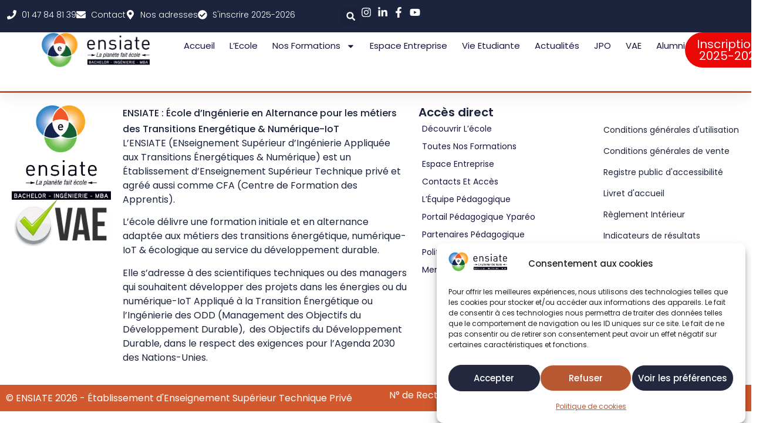

--- FILE ---
content_type: text/css
request_url: https://www.ensiate.fr/wp-content/uploads/elementor/css/post-519.css?ver=1769165153
body_size: 747
content:
.elementor-kit-519{--e-global-color-primary:#6EC1E4;--e-global-color-secondary:#54595F;--e-global-color-text:#7A7A7A;--e-global-color-accent:#61CE70;--e-global-color-2efec72:#D2582E;--e-global-color-505d6d1:#1C233C;--e-global-color-617460d:#E6A73B;--e-global-color-8bc63fa:#396037;--e-global-color-10d1f39:#D01616;--e-global-typography-primary-font-family:"Roboto";--e-global-typography-primary-font-weight:600;--e-global-typography-secondary-font-family:"Roboto Slab";--e-global-typography-secondary-font-weight:400;--e-global-typography-text-font-family:"Roboto";--e-global-typography-text-font-weight:400;--e-global-typography-accent-font-family:"Roboto";--e-global-typography-accent-font-weight:500;--e-global-typography-9cd02e1-font-family:"Poppins";--e-global-typography-9cd02e1-font-size:3.7vw;--e-global-typography-9cd02e1-font-weight:500;--e-global-typography-9cd02e1-text-transform:none;--e-global-typography-9cd02e1-font-style:normal;--e-global-typography-9cd02e1-text-decoration:none;--e-global-typography-9cd02e1-line-height:1.1em;--e-global-typography-9cd02e1-letter-spacing:-2px;--e-global-typography-9cd02e1-word-spacing:0em;--e-global-typography-1264f35-font-family:"Poppins";--e-global-typography-1264f35-font-weight:400;--e-global-typography-aa097ec-font-family:"Poppins";--e-global-typography-aa097ec-font-weight:400;font-family:"Poppins", Sans-serif;font-size:20px;line-height:1.3em;--e-page-transition-entrance-animation:e-page-transition-fade-out;--e-page-transition-exit-animation:e-page-transition-fade-in;--e-page-transition-animation-duration:300ms;--e-preloader-animation:pulse;--e-preloader-animation-duration:1500ms;--e-preloader-delay:0ms;--e-preloader-width:5%;}.elementor-kit-519 button,.elementor-kit-519 input[type="button"],.elementor-kit-519 input[type="submit"],.elementor-kit-519 .elementor-button{background-color:var( --e-global-color-617460d );font-family:"Poppins", Sans-serif;font-size:18px;color:var( --e-global-color-505d6d1 );border-style:none;border-radius:0px 0px 0px 0px;}.elementor-kit-519 e-page-transition{background-color:#FFFFFF;}.elementor-kit-519 a{color:var( --e-global-color-2efec72 );}.elementor-kit-519 h2{font-family:"Poppins", Sans-serif;font-size:40px;font-weight:500;line-height:1.3em;}.elementor-kit-519 h3{font-family:"Poppins", Sans-serif;font-size:25px;font-weight:500;}.elementor-section.elementor-section-boxed > .elementor-container{max-width:1300px;}.e-con{--container-max-width:1300px;}.elementor-widget:not(:last-child){margin-block-end:20px;}.elementor-element{--widgets-spacing:20px 20px;--widgets-spacing-row:20px;--widgets-spacing-column:20px;}{}h1.entry-title{display:var(--page-title-display);}@media(max-width:1024px){.elementor-kit-519{--e-global-typography-9cd02e1-font-size:45px;--e-global-typography-9cd02e1-line-height:1.1em;--e-global-typography-9cd02e1-letter-spacing:0px;--e-global-typography-9cd02e1-word-spacing:0em;}.elementor-section.elementor-section-boxed > .elementor-container{max-width:1024px;}.e-con{--container-max-width:1024px;}}@media(max-width:767px){.elementor-kit-519{--e-global-typography-9cd02e1-font-size:32px;font-size:16px;line-height:1.3em;}.elementor-kit-519 h2{font-size:26px;}.elementor-kit-519 h3{font-size:22px;}.elementor-section.elementor-section-boxed > .elementor-container{max-width:767px;}.e-con{--container-max-width:767px;}}

--- FILE ---
content_type: text/css
request_url: https://www.ensiate.fr/wp-content/uploads/elementor/css/post-557.css?ver=1769165153
body_size: 2325
content:
.elementor-557 .elementor-element.elementor-element-2ad95361{--display:flex;--flex-direction:column;--container-widget-width:calc( ( 1 - var( --container-widget-flex-grow ) ) * 100% );--container-widget-height:initial;--container-widget-flex-grow:0;--container-widget-align-self:initial;--flex-wrap-mobile:wrap;--align-items:center;--gap:0px 0px;--row-gap:0px;--column-gap:0px;--flex-wrap:wrap;box-shadow:0px 5px 30px 0px rgba(0,0,0,0.1);--padding-top:0%;--padding-bottom:0%;--padding-left:0%;--padding-right:0%;--z-index:10;}.elementor-557 .elementor-element.elementor-element-2ad95361.e-con{--flex-grow:0;--flex-shrink:0;}.elementor-557 .elementor-element.elementor-element-1dbaedec{--display:flex;--flex-direction:row;--container-widget-width:calc( ( 1 - var( --container-widget-flex-grow ) ) * 100% );--container-widget-height:100%;--container-widget-flex-grow:1;--container-widget-align-self:stretch;--flex-wrap-mobile:wrap;--justify-content:space-between;--align-items:stretch;--gap:10px 10px;--row-gap:10px;--column-gap:10px;--margin-top:0px;--margin-bottom:0px;--margin-left:0px;--margin-right:0px;--padding-top:12px;--padding-bottom:12px;--padding-left:12px;--padding-right:12px;}.elementor-557 .elementor-element.elementor-element-1dbaedec:not(.elementor-motion-effects-element-type-background), .elementor-557 .elementor-element.elementor-element-1dbaedec > .elementor-motion-effects-container > .elementor-motion-effects-layer{background-color:#1C233C;}.elementor-557 .elementor-element.elementor-element-6f884379{--display:flex;--flex-direction:column;--container-widget-width:calc( ( 1 - var( --container-widget-flex-grow ) ) * 100% );--container-widget-height:initial;--container-widget-flex-grow:0;--container-widget-align-self:initial;--flex-wrap-mobile:wrap;--justify-content:center;--align-items:flex-start;--padding-top:0px;--padding-bottom:0px;--padding-left:0px;--padding-right:0px;}.elementor-557 .elementor-element.elementor-element-4fec10ec .elementor-icon-list-items:not(.elementor-inline-items) .elementor-icon-list-item:not(:last-child){padding-block-end:calc(30px/2);}.elementor-557 .elementor-element.elementor-element-4fec10ec .elementor-icon-list-items:not(.elementor-inline-items) .elementor-icon-list-item:not(:first-child){margin-block-start:calc(30px/2);}.elementor-557 .elementor-element.elementor-element-4fec10ec .elementor-icon-list-items.elementor-inline-items .elementor-icon-list-item{margin-inline:calc(30px/2);}.elementor-557 .elementor-element.elementor-element-4fec10ec .elementor-icon-list-items.elementor-inline-items{margin-inline:calc(-30px/2);}.elementor-557 .elementor-element.elementor-element-4fec10ec .elementor-icon-list-items.elementor-inline-items .elementor-icon-list-item:after{inset-inline-end:calc(-30px/2);}.elementor-557 .elementor-element.elementor-element-4fec10ec .elementor-icon-list-icon i{color:#ffffff;transition:color 0.3s;}.elementor-557 .elementor-element.elementor-element-4fec10ec .elementor-icon-list-icon svg{fill:#ffffff;transition:fill 0.3s;}.elementor-557 .elementor-element.elementor-element-4fec10ec{--e-icon-list-icon-size:16px;--icon-vertical-offset:0px;}.elementor-557 .elementor-element.elementor-element-4fec10ec .elementor-icon-list-icon{padding-inline-end:0px;}.elementor-557 .elementor-element.elementor-element-4fec10ec .elementor-icon-list-item > .elementor-icon-list-text, .elementor-557 .elementor-element.elementor-element-4fec10ec .elementor-icon-list-item > a{font-family:"Poppins", Sans-serif;font-size:14px;font-weight:300;}.elementor-557 .elementor-element.elementor-element-4fec10ec .elementor-icon-list-text{color:#ffffff;transition:color 0.3s;}.elementor-557 .elementor-element.elementor-element-748b7e4d{--display:flex;--flex-direction:row;--container-widget-width:calc( ( 1 - var( --container-widget-flex-grow ) ) * 100% );--container-widget-height:100%;--container-widget-flex-grow:1;--container-widget-align-self:stretch;--flex-wrap-mobile:wrap;--justify-content:flex-end;--align-items:center;--padding-top:0px;--padding-bottom:0px;--padding-left:0px;--padding-right:0px;}.elementor-557 .elementor-element.elementor-element-748b7e4d.e-con{--flex-grow:0;--flex-shrink:0;}.elementor-557 .elementor-element.elementor-element-1ce14b13 .elementor-search-form{text-align:end;}.elementor-557 .elementor-element.elementor-element-1ce14b13 .elementor-search-form__toggle{--e-search-form-toggle-size:31px;--e-search-form-toggle-color:#ffffff;--e-search-form-toggle-icon-size:calc(50em / 100);}.elementor-557 .elementor-element.elementor-element-1ce14b13.elementor-search-form--skin-full_screen .elementor-search-form__container{background-color:rgba(22,22,63,0.9);}.elementor-557 .elementor-element.elementor-element-1ce14b13 input[type="search"].elementor-search-form__input{font-family:"Montserrat", Sans-serif;font-size:40px;font-weight:300;}.elementor-557 .elementor-element.elementor-element-1ce14b13 .elementor-search-form__input,
					.elementor-557 .elementor-element.elementor-element-1ce14b13 .elementor-search-form__icon,
					.elementor-557 .elementor-element.elementor-element-1ce14b13 .elementor-lightbox .dialog-lightbox-close-button,
					.elementor-557 .elementor-element.elementor-element-1ce14b13 .elementor-lightbox .dialog-lightbox-close-button:hover,
					.elementor-557 .elementor-element.elementor-element-1ce14b13.elementor-search-form--skin-full_screen input[type="search"].elementor-search-form__input{color:#ffffff;fill:#ffffff;}.elementor-557 .elementor-element.elementor-element-1ce14b13:not(.elementor-search-form--skin-full_screen) .elementor-search-form__container{border-color:rgba(255,255,255,0.5);border-radius:0px;}.elementor-557 .elementor-element.elementor-element-1ce14b13.elementor-search-form--skin-full_screen input[type="search"].elementor-search-form__input{border-color:rgba(255,255,255,0.5);border-radius:0px;}.elementor-557 .elementor-element.elementor-element-1ce14b13 .elementor-search-form__toggle:hover{--e-search-form-toggle-color:#d3b574;}.elementor-557 .elementor-element.elementor-element-1ce14b13 .elementor-search-form__toggle:focus{--e-search-form-toggle-color:#d3b574;}.elementor-557 .elementor-element.elementor-element-5a351c33 .elementor-icon-list-items:not(.elementor-inline-items) .elementor-icon-list-item:not(:last-child){padding-block-end:calc(15px/2);}.elementor-557 .elementor-element.elementor-element-5a351c33 .elementor-icon-list-items:not(.elementor-inline-items) .elementor-icon-list-item:not(:first-child){margin-block-start:calc(15px/2);}.elementor-557 .elementor-element.elementor-element-5a351c33 .elementor-icon-list-items.elementor-inline-items .elementor-icon-list-item{margin-inline:calc(15px/2);}.elementor-557 .elementor-element.elementor-element-5a351c33 .elementor-icon-list-items.elementor-inline-items{margin-inline:calc(-15px/2);}.elementor-557 .elementor-element.elementor-element-5a351c33 .elementor-icon-list-items.elementor-inline-items .elementor-icon-list-item:after{inset-inline-end:calc(-15px/2);}.elementor-557 .elementor-element.elementor-element-5a351c33 .elementor-icon-list-icon i{color:#ffffff;transition:color 0.3s;}.elementor-557 .elementor-element.elementor-element-5a351c33 .elementor-icon-list-icon svg{fill:#ffffff;transition:fill 0.3s;}.elementor-557 .elementor-element.elementor-element-5a351c33 .elementor-icon-list-item:hover .elementor-icon-list-icon i{color:#d3b574;}.elementor-557 .elementor-element.elementor-element-5a351c33 .elementor-icon-list-item:hover .elementor-icon-list-icon svg{fill:#d3b574;}.elementor-557 .elementor-element.elementor-element-5a351c33{--e-icon-list-icon-size:18px;--e-icon-list-icon-align:center;--e-icon-list-icon-margin:0 calc(var(--e-icon-list-icon-size, 1em) * 0.125);--icon-vertical-offset:0px;}.elementor-557 .elementor-element.elementor-element-5a351c33 .elementor-icon-list-text{transition:color 0.3s;}.elementor-557 .elementor-element.elementor-element-6f82797{--display:flex;--min-height:100px;--flex-direction:row;--container-widget-width:calc( ( 1 - var( --container-widget-flex-grow ) ) * 100% );--container-widget-height:100%;--container-widget-flex-grow:1;--container-widget-align-self:stretch;--flex-wrap-mobile:wrap;--justify-content:space-between;--align-items:center;--gap:50px 50px;--row-gap:50px;--column-gap:50px;--background-transition:0.3s;--margin-top:0px;--margin-bottom:0px;--margin-left:0px;--margin-right:0px;--padding-top:0px;--padding-bottom:0px;--padding-left:12px;--padding-right:12px;}.elementor-557 .elementor-element.elementor-element-6f82797:not(.elementor-motion-effects-element-type-background), .elementor-557 .elementor-element.elementor-element-6f82797 > .elementor-motion-effects-container > .elementor-motion-effects-layer{background-color:#FFFFFFF5;}.elementor-557 .elementor-element.elementor-element-6f82797:hover{background-color:#FFFFFF;}.elementor-557 .elementor-element.elementor-element-6f82797.e-con{--align-self:stretch;--flex-grow:1;--flex-shrink:0;}.elementor-557 .elementor-element.elementor-element-19ecb5a{text-align:start;}.elementor-557 .elementor-element.elementor-element-19ecb5a img{width:100%;height:60px;object-fit:contain;object-position:center center;}.elementor-557 .elementor-element.elementor-element-411bd00 > .elementor-widget-container{padding:0px 0px 0px 0px;}.elementor-557 .elementor-element.elementor-element-411bd00.elementor-element{--flex-grow:1;--flex-shrink:0;}.elementor-557 .elementor-element.elementor-element-411bd00 .elementor-menu-toggle{margin-left:auto;background-color:#ffffff;}.elementor-557 .elementor-element.elementor-element-411bd00 .elementor-nav-menu .elementor-item{font-family:"Poppins", Sans-serif;font-size:15px;font-weight:400;text-transform:capitalize;}.elementor-557 .elementor-element.elementor-element-411bd00 .elementor-nav-menu--main .elementor-item{color:#16163f;fill:#16163f;padding-left:0px;padding-right:0px;}.elementor-557 .elementor-element.elementor-element-411bd00 .elementor-nav-menu--main .elementor-item:hover,
					.elementor-557 .elementor-element.elementor-element-411bd00 .elementor-nav-menu--main .elementor-item.elementor-item-active,
					.elementor-557 .elementor-element.elementor-element-411bd00 .elementor-nav-menu--main .elementor-item.highlighted,
					.elementor-557 .elementor-element.elementor-element-411bd00 .elementor-nav-menu--main .elementor-item:focus{color:var( --e-global-color-2efec72 );fill:var( --e-global-color-2efec72 );}.elementor-557 .elementor-element.elementor-element-411bd00 .elementor-nav-menu--main:not(.e--pointer-framed) .elementor-item:before,
					.elementor-557 .elementor-element.elementor-element-411bd00 .elementor-nav-menu--main:not(.e--pointer-framed) .elementor-item:after{background-color:var( --e-global-color-2efec72 );}.elementor-557 .elementor-element.elementor-element-411bd00 .e--pointer-framed .elementor-item:before,
					.elementor-557 .elementor-element.elementor-element-411bd00 .e--pointer-framed .elementor-item:after{border-color:var( --e-global-color-2efec72 );}.elementor-557 .elementor-element.elementor-element-411bd00 .e--pointer-framed .elementor-item:before{border-width:0px;}.elementor-557 .elementor-element.elementor-element-411bd00 .e--pointer-framed.e--animation-draw .elementor-item:before{border-width:0 0 0px 0px;}.elementor-557 .elementor-element.elementor-element-411bd00 .e--pointer-framed.e--animation-draw .elementor-item:after{border-width:0px 0px 0 0;}.elementor-557 .elementor-element.elementor-element-411bd00 .e--pointer-framed.e--animation-corners .elementor-item:before{border-width:0px 0 0 0px;}.elementor-557 .elementor-element.elementor-element-411bd00 .e--pointer-framed.e--animation-corners .elementor-item:after{border-width:0 0px 0px 0;}.elementor-557 .elementor-element.elementor-element-411bd00 .e--pointer-underline .elementor-item:after,
					 .elementor-557 .elementor-element.elementor-element-411bd00 .e--pointer-overline .elementor-item:before,
					 .elementor-557 .elementor-element.elementor-element-411bd00 .e--pointer-double-line .elementor-item:before,
					 .elementor-557 .elementor-element.elementor-element-411bd00 .e--pointer-double-line .elementor-item:after{height:0px;}.elementor-557 .elementor-element.elementor-element-411bd00{--e-nav-menu-horizontal-menu-item-margin:calc( 25px / 2 );}.elementor-557 .elementor-element.elementor-element-411bd00 .elementor-nav-menu--main:not(.elementor-nav-menu--layout-horizontal) .elementor-nav-menu > li:not(:last-child){margin-bottom:25px;}.elementor-557 .elementor-element.elementor-element-411bd00 .elementor-nav-menu--dropdown a, .elementor-557 .elementor-element.elementor-element-411bd00 .elementor-menu-toggle{color:#16163f;fill:#16163f;}.elementor-557 .elementor-element.elementor-element-411bd00 .elementor-nav-menu--dropdown a:hover,
					.elementor-557 .elementor-element.elementor-element-411bd00 .elementor-nav-menu--dropdown a:focus,
					.elementor-557 .elementor-element.elementor-element-411bd00 .elementor-nav-menu--dropdown a.elementor-item-active,
					.elementor-557 .elementor-element.elementor-element-411bd00 .elementor-nav-menu--dropdown a.highlighted,
					.elementor-557 .elementor-element.elementor-element-411bd00 .elementor-menu-toggle:hover,
					.elementor-557 .elementor-element.elementor-element-411bd00 .elementor-menu-toggle:focus{color:var( --e-global-color-2efec72 );}.elementor-557 .elementor-element.elementor-element-411bd00 .elementor-nav-menu--dropdown a:hover,
					.elementor-557 .elementor-element.elementor-element-411bd00 .elementor-nav-menu--dropdown a:focus,
					.elementor-557 .elementor-element.elementor-element-411bd00 .elementor-nav-menu--dropdown a.elementor-item-active,
					.elementor-557 .elementor-element.elementor-element-411bd00 .elementor-nav-menu--dropdown a.highlighted{background-color:rgba(0,0,0,0);}.elementor-557 .elementor-element.elementor-element-411bd00 .elementor-nav-menu--dropdown a.elementor-item-active{color:var( --e-global-color-2efec72 );background-color:rgba(0,0,0,0);}.elementor-557 .elementor-element.elementor-element-411bd00 .elementor-nav-menu--dropdown .elementor-item, .elementor-557 .elementor-element.elementor-element-411bd00 .elementor-nav-menu--dropdown  .elementor-sub-item{font-family:"Montserrat", Sans-serif;font-size:16px;font-weight:400;}.elementor-557 .elementor-element.elementor-element-411bd00 .elementor-nav-menu--main .elementor-nav-menu--dropdown, .elementor-557 .elementor-element.elementor-element-411bd00 .elementor-nav-menu__container.elementor-nav-menu--dropdown{box-shadow:0px 15px 20px 0px rgba(0,0,0,0.1);}.elementor-557 .elementor-element.elementor-element-411bd00 .elementor-nav-menu--dropdown a{padding-left:10px;padding-right:10px;padding-top:20px;padding-bottom:20px;}.elementor-557 .elementor-element.elementor-element-411bd00 .elementor-nav-menu--dropdown li:not(:last-child){border-style:solid;border-color:#E7E7E7;border-bottom-width:1px;}.elementor-557 .elementor-element.elementor-element-411bd00 .elementor-nav-menu--main > .elementor-nav-menu > li > .elementor-nav-menu--dropdown, .elementor-557 .elementor-element.elementor-element-411bd00 .elementor-nav-menu__container.elementor-nav-menu--dropdown{margin-top:3px !important;}.elementor-557 .elementor-element.elementor-element-411bd00 div.elementor-menu-toggle{color:#16163f;}.elementor-557 .elementor-element.elementor-element-411bd00 div.elementor-menu-toggle svg{fill:#16163f;}.elementor-557 .elementor-element.elementor-element-fcd3faa .elementor-button{background-color:#EC0707;font-family:"Poppins", Sans-serif;font-size:20px;font-weight:400;fill:#F1F3FA;color:#F1F3FA;border-radius:50px 50px 50px 50px;padding:10px 20px 10px 20px;}.elementor-557 .elementor-element.elementor-element-fcd3faa .elementor-button:hover, .elementor-557 .elementor-element.elementor-element-fcd3faa .elementor-button:focus{background-color:#16163f;color:#d3b574;}.elementor-557 .elementor-element.elementor-element-fcd3faa .elementor-button:hover svg, .elementor-557 .elementor-element.elementor-element-fcd3faa .elementor-button:focus svg{fill:#d3b574;}.elementor-theme-builder-content-area{height:400px;}.elementor-location-header:before, .elementor-location-footer:before{content:"";display:table;clear:both;}@media(min-width:768px){.elementor-557 .elementor-element.elementor-element-2ad95361{--width:100%;}.elementor-557 .elementor-element.elementor-element-6f884379{--width:570px;}.elementor-557 .elementor-element.elementor-element-748b7e4d{--width:208px;}.elementor-557 .elementor-element.elementor-element-6f82797{--width:100%;}}@media(max-width:1024px) and (min-width:768px){.elementor-557 .elementor-element.elementor-element-6f884379{--width:75%;}.elementor-557 .elementor-element.elementor-element-748b7e4d{--width:28%;}}@media(max-width:1024px){.elementor-557 .elementor-element.elementor-element-1dbaedec{--padding-top:27px;--padding-bottom:27px;--padding-left:15px;--padding-right:15px;}.elementor-557 .elementor-element.elementor-element-4fec10ec .elementor-icon-list-item > .elementor-icon-list-text, .elementor-557 .elementor-element.elementor-element-4fec10ec .elementor-icon-list-item > a{font-size:12px;}.elementor-557 .elementor-element.elementor-element-6f82797{--padding-top:20px;--padding-bottom:20px;--padding-left:15px;--padding-right:15px;}.elementor-557 .elementor-element.elementor-element-19ecb5a > .elementor-widget-container{padding:0px 90px 0px 0px;}.elementor-557 .elementor-element.elementor-element-19ecb5a img{width:100%;}.elementor-557 .elementor-element.elementor-element-411bd00 .elementor-nav-menu--main > .elementor-nav-menu > li > .elementor-nav-menu--dropdown, .elementor-557 .elementor-element.elementor-element-411bd00 .elementor-nav-menu__container.elementor-nav-menu--dropdown{margin-top:20px !important;}}@media(max-width:767px){.elementor-557 .elementor-element.elementor-element-2ad95361{--flex-wrap:nowrap;}.elementor-557 .elementor-element.elementor-element-1dbaedec{--padding-top:10px;--padding-bottom:10px;--padding-left:8px;--padding-right:8px;}.elementor-557 .elementor-element.elementor-element-6f884379{--flex-direction:column;--container-widget-width:calc( ( 1 - var( --container-widget-flex-grow ) ) * 100% );--container-widget-height:initial;--container-widget-flex-grow:0;--container-widget-align-self:initial;--flex-wrap-mobile:wrap;--justify-content:center;--align-items:stretch;}.elementor-557 .elementor-element.elementor-element-4fec10ec.elementor-element{--align-self:center;}.elementor-557 .elementor-element.elementor-element-748b7e4d{--width:100%;--flex-direction:row-reverse;--container-widget-width:initial;--container-widget-height:100%;--container-widget-flex-grow:1;--container-widget-align-self:stretch;--flex-wrap-mobile:wrap-reverse;--justify-content:space-between;}.elementor-557 .elementor-element.elementor-element-6f82797{--min-height:0px;--padding-top:5px;--padding-bottom:5px;--padding-left:10px;--padding-right:10px;}.elementor-557 .elementor-element.elementor-element-19ecb5a > .elementor-widget-container{padding:0px 0px 0px 0px;}.elementor-557 .elementor-element.elementor-element-19ecb5a img{width:140px;}.elementor-557 .elementor-element.elementor-element-411bd00.elementor-element{--order:99999 /* order end hack */;}.elementor-557 .elementor-element.elementor-element-411bd00{--e-nav-menu-horizontal-menu-item-margin:calc( 26px / 2 );--nav-menu-icon-size:25px;}.elementor-557 .elementor-element.elementor-element-411bd00 .elementor-nav-menu--main:not(.elementor-nav-menu--layout-horizontal) .elementor-nav-menu > li:not(:last-child){margin-bottom:26px;}.elementor-557 .elementor-element.elementor-element-411bd00 .elementor-nav-menu--dropdown .elementor-item, .elementor-557 .elementor-element.elementor-element-411bd00 .elementor-nav-menu--dropdown  .elementor-sub-item{font-size:16px;}.elementor-557 .elementor-element.elementor-element-411bd00 .elementor-nav-menu--dropdown a{padding-left:9px;padding-right:9px;padding-top:15px;padding-bottom:15px;}.elementor-557 .elementor-element.elementor-element-411bd00 .elementor-nav-menu--main > .elementor-nav-menu > li > .elementor-nav-menu--dropdown, .elementor-557 .elementor-element.elementor-element-411bd00 .elementor-nav-menu__container.elementor-nav-menu--dropdown{margin-top:5px !important;}.elementor-557 .elementor-element.elementor-element-411bd00 .elementor-menu-toggle{border-width:0px;}.elementor-557 .elementor-element.elementor-element-fcd3faa .elementor-button{font-size:13px;padding:15px 20px 15px 20px;}}

--- FILE ---
content_type: text/css
request_url: https://www.ensiate.fr/wp-content/uploads/elementor/css/post-912.css?ver=1769165153
body_size: 1624
content:
.elementor-912 .elementor-element.elementor-element-e0b3404{--display:flex;--flex-direction:row;--container-widget-width:initial;--container-widget-height:100%;--container-widget-flex-grow:1;--container-widget-align-self:stretch;--flex-wrap-mobile:wrap;--gap:0px 0px;--row-gap:0px;--column-gap:0px;border-style:solid;--border-style:solid;border-width:3px 0px 0px 0px;--border-top-width:3px;--border-right-width:0px;--border-bottom-width:0px;--border-left-width:0px;border-color:var( --e-global-color-2efec72 );--border-color:var( --e-global-color-2efec72 );}.elementor-912 .elementor-element.elementor-element-4f937fc{--display:flex;--flex-direction:column;--container-widget-width:100%;--container-widget-height:initial;--container-widget-flex-grow:0;--container-widget-align-self:initial;--flex-wrap-mobile:wrap;--justify-content:flex-start;}.elementor-912 .elementor-element.elementor-element-4f937fc.e-con{--flex-grow:0;--flex-shrink:0;}.elementor-912 .elementor-element.elementor-element-e03b669{--display:flex;--flex-direction:column;--container-widget-width:100%;--container-widget-height:initial;--container-widget-flex-grow:0;--container-widget-align-self:initial;--flex-wrap-mobile:wrap;}.elementor-912 .elementor-element.elementor-element-e03b669.e-con{--flex-grow:0;--flex-shrink:0;}.elementor-912 .elementor-element.elementor-element-1db7452{text-align:start;}.elementor-912 .elementor-element.elementor-element-1db7452 .elementor-heading-title{font-family:"Poppins", Sans-serif;font-size:16px;font-weight:500;line-height:1.5em;color:var( --e-global-color-505d6d1 );}.elementor-912 .elementor-element.elementor-element-97e11c0{font-family:"Poppins", Sans-serif;font-size:16px;font-weight:400;line-height:1.5em;color:var( --e-global-color-505d6d1 );}.elementor-912 .elementor-element.elementor-element-00ebb6f{--display:flex;--gap:10px 10px;--row-gap:10px;--column-gap:10px;--padding-top:10px;--padding-bottom:0px;--padding-left:10px;--padding-right:0px;}.elementor-912 .elementor-element.elementor-element-00ebb6f.e-con{--flex-grow:0;--flex-shrink:0;}.elementor-912 .elementor-element.elementor-element-f5af3ec .elementor-heading-title{font-family:"Poppins", Sans-serif;font-size:20px;font-weight:600;color:var( --e-global-color-505d6d1 );}.elementor-912 .elementor-element.elementor-element-a8b5b05 > .elementor-widget-container{padding:0px 0px 0px 0px;}.elementor-912 .elementor-element.elementor-element-a8b5b05 .elementor-nav-menu .elementor-item{font-family:"Poppins", Sans-serif;font-size:14px;font-weight:400;text-transform:capitalize;}.elementor-912 .elementor-element.elementor-element-a8b5b05 .elementor-nav-menu--main .elementor-item{color:#16163f;fill:#16163f;padding-left:6px;padding-right:6px;padding-top:5px;padding-bottom:5px;}.elementor-912 .elementor-element.elementor-element-a8b5b05 .elementor-nav-menu--main .elementor-item:hover,
					.elementor-912 .elementor-element.elementor-element-a8b5b05 .elementor-nav-menu--main .elementor-item.elementor-item-active,
					.elementor-912 .elementor-element.elementor-element-a8b5b05 .elementor-nav-menu--main .elementor-item.highlighted,
					.elementor-912 .elementor-element.elementor-element-a8b5b05 .elementor-nav-menu--main .elementor-item:focus{color:var( --e-global-color-2efec72 );fill:var( --e-global-color-2efec72 );}.elementor-912 .elementor-element.elementor-element-a8b5b05{--e-nav-menu-horizontal-menu-item-margin:calc( 0px / 2 );}.elementor-912 .elementor-element.elementor-element-a8b5b05 .elementor-nav-menu--main:not(.elementor-nav-menu--layout-horizontal) .elementor-nav-menu > li:not(:last-child){margin-bottom:0px;}.elementor-912 .elementor-element.elementor-element-a8b5b05 .elementor-nav-menu--dropdown a, .elementor-912 .elementor-element.elementor-element-a8b5b05 .elementor-menu-toggle{color:#16163f;fill:#16163f;}.elementor-912 .elementor-element.elementor-element-a8b5b05 .elementor-nav-menu--dropdown a:hover,
					.elementor-912 .elementor-element.elementor-element-a8b5b05 .elementor-nav-menu--dropdown a:focus,
					.elementor-912 .elementor-element.elementor-element-a8b5b05 .elementor-nav-menu--dropdown a.elementor-item-active,
					.elementor-912 .elementor-element.elementor-element-a8b5b05 .elementor-nav-menu--dropdown a.highlighted,
					.elementor-912 .elementor-element.elementor-element-a8b5b05 .elementor-menu-toggle:hover,
					.elementor-912 .elementor-element.elementor-element-a8b5b05 .elementor-menu-toggle:focus{color:#d3b574;}.elementor-912 .elementor-element.elementor-element-a8b5b05 .elementor-nav-menu--dropdown a:hover,
					.elementor-912 .elementor-element.elementor-element-a8b5b05 .elementor-nav-menu--dropdown a:focus,
					.elementor-912 .elementor-element.elementor-element-a8b5b05 .elementor-nav-menu--dropdown a.elementor-item-active,
					.elementor-912 .elementor-element.elementor-element-a8b5b05 .elementor-nav-menu--dropdown a.highlighted{background-color:rgba(0,0,0,0);}.elementor-912 .elementor-element.elementor-element-a8b5b05 .elementor-nav-menu--dropdown a.elementor-item-active{color:#d3b574;background-color:rgba(0,0,0,0);}.elementor-912 .elementor-element.elementor-element-a8b5b05 .elementor-nav-menu--dropdown .elementor-item, .elementor-912 .elementor-element.elementor-element-a8b5b05 .elementor-nav-menu--dropdown  .elementor-sub-item{font-family:"Montserrat", Sans-serif;font-size:16px;font-weight:400;}.elementor-912 .elementor-element.elementor-element-a8b5b05 .elementor-nav-menu--main .elementor-nav-menu--dropdown, .elementor-912 .elementor-element.elementor-element-a8b5b05 .elementor-nav-menu__container.elementor-nav-menu--dropdown{box-shadow:0px 15px 20px 0px rgba(0,0,0,0.1);}.elementor-912 .elementor-element.elementor-element-a8b5b05 .elementor-nav-menu--dropdown a{padding-left:10px;padding-right:10px;padding-top:20px;padding-bottom:20px;}.elementor-912 .elementor-element.elementor-element-a8b5b05 .elementor-nav-menu--main > .elementor-nav-menu > li > .elementor-nav-menu--dropdown, .elementor-912 .elementor-element.elementor-element-a8b5b05 .elementor-nav-menu__container.elementor-nav-menu--dropdown{margin-top:15px !important;}.elementor-912 .elementor-element.elementor-element-3befa8d{--display:flex;--justify-content:space-between;}.elementor-912 .elementor-element.elementor-element-2901f27 > .elementor-widget-container{margin:30px 0px 0px 0px;}.elementor-912 .elementor-element.elementor-element-2901f27 .elementor-icon-list-items:not(.elementor-inline-items) .elementor-icon-list-item:not(:last-child){padding-block-end:calc(10px/2);}.elementor-912 .elementor-element.elementor-element-2901f27 .elementor-icon-list-items:not(.elementor-inline-items) .elementor-icon-list-item:not(:first-child){margin-block-start:calc(10px/2);}.elementor-912 .elementor-element.elementor-element-2901f27 .elementor-icon-list-items.elementor-inline-items .elementor-icon-list-item{margin-inline:calc(10px/2);}.elementor-912 .elementor-element.elementor-element-2901f27 .elementor-icon-list-items.elementor-inline-items{margin-inline:calc(-10px/2);}.elementor-912 .elementor-element.elementor-element-2901f27 .elementor-icon-list-items.elementor-inline-items .elementor-icon-list-item:after{inset-inline-end:calc(-10px/2);}.elementor-912 .elementor-element.elementor-element-2901f27 .elementor-icon-list-icon i{transition:color 0.3s;}.elementor-912 .elementor-element.elementor-element-2901f27 .elementor-icon-list-icon svg{transition:fill 0.3s;}.elementor-912 .elementor-element.elementor-element-2901f27{--e-icon-list-icon-size:14px;--icon-vertical-offset:0px;}.elementor-912 .elementor-element.elementor-element-2901f27 .elementor-icon-list-item > .elementor-icon-list-text, .elementor-912 .elementor-element.elementor-element-2901f27 .elementor-icon-list-item > a{font-family:"Poppins", Sans-serif;font-size:14px;font-weight:400;}.elementor-912 .elementor-element.elementor-element-2901f27 .elementor-icon-list-text{color:var( --e-global-color-505d6d1 );transition:color 0.3s;}.elementor-912 .elementor-element.elementor-element-26b9e40{--grid-template-columns:repeat(0, auto);--grid-column-gap:5px;--grid-row-gap:0px;}.elementor-912 .elementor-element.elementor-element-26b9e40 .elementor-widget-container{text-align:center;}.elementor-912 .elementor-element.elementor-element-421b156b{--display:flex;--min-height:45px;--flex-direction:row;--container-widget-width:calc( ( 1 - var( --container-widget-flex-grow ) ) * 100% );--container-widget-height:100%;--container-widget-flex-grow:1;--container-widget-align-self:stretch;--flex-wrap-mobile:wrap;--justify-content:center;--align-items:stretch;--gap:0px 0px;--row-gap:0px;--column-gap:0px;--padding-top:0px;--padding-bottom:0px;--padding-left:0px;--padding-right:0px;}.elementor-912 .elementor-element.elementor-element-421b156b:not(.elementor-motion-effects-element-type-background), .elementor-912 .elementor-element.elementor-element-421b156b > .elementor-motion-effects-container > .elementor-motion-effects-layer{background-color:var( --e-global-color-2efec72 );}.elementor-912 .elementor-element.elementor-element-fdae0ee{--display:flex;--flex-direction:row;--container-widget-width:initial;--container-widget-height:100%;--container-widget-flex-grow:1;--container-widget-align-self:stretch;--flex-wrap-mobile:wrap;--justify-content:space-between;}.elementor-912 .elementor-element.elementor-element-2e60867.elementor-element{--align-self:center;}.elementor-912 .elementor-element.elementor-element-2e60867{text-align:center;}.elementor-912 .elementor-element.elementor-element-2e60867 .elementor-heading-title{font-family:"Poppins", Sans-serif;font-size:16px;font-weight:400;color:#FFFFFF;}.elementor-912 .elementor-element.elementor-element-37f8d5d{--display:flex;--flex-direction:row-reverse;--container-widget-width:calc( ( 1 - var( --container-widget-flex-grow ) ) * 100% );--container-widget-height:100%;--container-widget-flex-grow:1;--container-widget-align-self:stretch;--flex-wrap-mobile:wrap-reverse;--justify-content:space-between;--align-items:center;}.elementor-912 .elementor-element.elementor-element-e082ffc{text-align:center;}.elementor-912 .elementor-element.elementor-element-e082ffc .elementor-heading-title{font-family:"Poppins", Sans-serif;font-size:16px;font-weight:400;color:#FFFFFF;}.elementor-theme-builder-content-area{height:400px;}.elementor-location-header:before, .elementor-location-footer:before{content:"";display:table;clear:both;}@media(min-width:768px){.elementor-912 .elementor-element.elementor-element-e0b3404{--content-width:1300px;}.elementor-912 .elementor-element.elementor-element-4f937fc{--width:15%;}.elementor-912 .elementor-element.elementor-element-e03b669{--width:40%;}.elementor-912 .elementor-element.elementor-element-00ebb6f{--width:25%;}.elementor-912 .elementor-element.elementor-element-3befa8d{--width:22%;}.elementor-912 .elementor-element.elementor-element-421b156b{--content-width:1300px;}.elementor-912 .elementor-element.elementor-element-fdae0ee{--width:50%;}.elementor-912 .elementor-element.elementor-element-37f8d5d{--width:50%;}}@media(max-width:1024px) and (min-width:768px){.elementor-912 .elementor-element.elementor-element-37f8d5d{--width:46%;}}@media(max-width:1024px){.elementor-912 .elementor-element.elementor-element-1db7452 .elementor-heading-title{font-size:12px;}.elementor-912 .elementor-element.elementor-element-97e11c0{font-size:13px;}.elementor-912 .elementor-element.elementor-element-a8b5b05 .elementor-nav-menu--main > .elementor-nav-menu > li > .elementor-nav-menu--dropdown, .elementor-912 .elementor-element.elementor-element-a8b5b05 .elementor-nav-menu__container.elementor-nav-menu--dropdown{margin-top:20px !important;}.elementor-912 .elementor-element.elementor-element-2e60867{text-align:start;}.elementor-912 .elementor-element.elementor-element-e082ffc{text-align:end;}}@media(max-width:767px){.elementor-912 .elementor-element.elementor-element-e0b3404{--justify-content:center;}.elementor-912 .elementor-element.elementor-element-4f937fc{--width:35%;--flex-direction:column;--container-widget-width:100%;--container-widget-height:initial;--container-widget-flex-grow:0;--container-widget-align-self:initial;--flex-wrap-mobile:wrap;}.elementor-912 .elementor-element.elementor-element-4f937fc.e-con{--align-self:center;}.elementor-912 .elementor-element.elementor-element-1db7452{text-align:center;}.elementor-912 .elementor-element.elementor-element-1db7452 .elementor-heading-title{font-size:14px;}.elementor-912 .elementor-element.elementor-element-a8b5b05 .elementor-nav-menu--dropdown .elementor-item, .elementor-912 .elementor-element.elementor-element-a8b5b05 .elementor-nav-menu--dropdown  .elementor-sub-item{font-size:16px;}.elementor-912 .elementor-element.elementor-element-a8b5b05 .elementor-nav-menu--dropdown a{padding-top:24px;padding-bottom:24px;}.elementor-912 .elementor-element.elementor-element-a8b5b05 .elementor-nav-menu--main > .elementor-nav-menu > li > .elementor-nav-menu--dropdown, .elementor-912 .elementor-element.elementor-element-a8b5b05 .elementor-nav-menu__container.elementor-nav-menu--dropdown{margin-top:20px !important;}.elementor-912 .elementor-element.elementor-element-26b9e40{--icon-size:17px;}.elementor-912 .elementor-element.elementor-element-2e60867{text-align:center;}.elementor-912 .elementor-element.elementor-element-e082ffc{text-align:center;}}